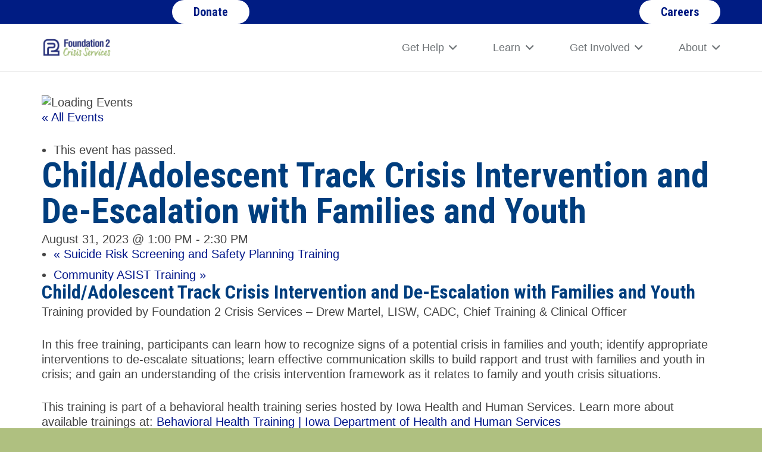

--- FILE ---
content_type: text/css
request_url: https://foundation2.org/wp-content/themes/Impreza/common/css/plugins/tribe-events.min.css?ver=8.42
body_size: -49
content:
:root{--tec-font-family-sans-serif:inherit}.l-body .tribe-common a{border:0!important}#tribe-events-pg-template,.l-canvas>.tribe-common.tribe-events-view{padding-top:calc(var(--header-height) + 3rem)}.l-canvas>.tribe-common.tribe-events-view{padding-left:1rem;padding-right:1rem}.wpb_widgetised_column .tribe-common.tribe-events-view{padding:0}.tribe-common .tribe-common-l-container{padding:0!important;max-width:var(--site-content-width)}.tribe-common input.tribe-events-c-search__input{box-shadow:none}.tribe-common button.tribe-events-c-search__button[type="submit"]{font-size:var(--tec-font-size-2);padding:11px 20px}.tribe-common .tribe-common-c-btn-border,.tribe-common a.tribe-common-c-btn-border{display:flex;align-items:center}.rounded_none .datepicker,.rounded_none .datepicker *,.rounded_none .tribe-common-c-btn-border,.rounded_none .tribe-events-venue-map,.rounded_none .tribe-events-button,.rounded_none .tribe-events-c-messages__message,.rounded_none .tooltipster-base{border-radius:0!important}

--- FILE ---
content_type: text/css
request_url: https://foundation2.org/wp-content/themes/foundation2/style.css?ver=8.42
body_size: 937
content:
/*
Theme Name: Foundation 2
Template: Impreza
Author: de Novo Alternative Marketing
Author URI: https://www.thinkdenovo.com
Version: 1.1501530433
Updated: 2017-07-31 19:47:13

*/

/* Custom F2 theme for Five9 chat integration w/ Assistance from YLI */

@import url('https://fonts.googleapis.com/css?family=Roboto+Condensed:400,700');
html body {
    font-family: 'Roboto', sans-serif !important;
    background-color: #afc080!important;
    width: 100%;
    height: 100% !important;
}

/* Page wrapper for different page types */
div[role="main"] .ui-page {
    width: fit-content;
    min-width: 600px;
    height: 100%;
    max-height: 90%;
    margin: 0;
    position: fixed;
    top: 50%;
    left: 50%;
    transform: translate(-50%, -50%);
    background-color: #ffffff;
    border-bottom: 10px solid #001c83;
    max-width: 800px;
    min-height: unset !important;
}

@media screen and (max-width: 671px) {
    div[role="main"] .ui-page {
        width: 100%;
        min-width: unset;
        height: 100%;
        max-height: unset;
        max-width: unset;
    }
}

/* Header */
div[role="main"] .ui-page .ui-header {
    position: unset;
    position: sticky;
    top: 0;
    z-index: 999;
    background-color: #ffffff;
}

div[role="main"] .ui-page .ui-header .fill-logo {
    height: unset;
}

div[role="main"] .ui-page .ui-header .fill-logo h1 {
    font-weight: 700;
    word-spacing: 0.07em;
    line-height: 1.3;
    margin: 0 !important;
    display: flex;
    justify-content: center;
    align-items: center;
    padding: 10px 0;
}

div[role="main"] .ui-page .ui-header .fill-logo h1::after {
    content: "";
    font-size: 1rem;
    font-weight: 400;
    margin-left: 15px;
}

div[role="main"] .ui-page .ui-header .fill-logo h1 img {
    display: block;
}

/* Content */
div[role="main"] .ui-page .ui-content {
    position: unset;
}

div[role="main"] .ui-page .ui-content #name-form-control label::after,
div[role="main"] .ui-page .ui-content label[for="Zip Code"]::after,
div[role="main"] .ui-page .ui-content #question-form-control label::after {
    content: "*";
    color: red;
}

div[role="main"] .ui-page .ui-content #TC-form-control {
    display: none;
}

div[role="main"] .ui-page .ui-content #question-form-control::before {
    content: "How may I help you today?";
    font-size: 14px !important;
}

div[role="main"] .ui-page .ui-content #question-form-control #question-label {
    visibility: hidden;
    width: 1px;
}

div[role="main"] .ui-page .ui-content #question-form-control #question-label::before {
    content: "*";
    color: red;
    visibility: visible;
    margin-left: -4px;
}

div[role="main"] .ui-page .ui-content textarea,
div[role="main"] .ui-page .ui-content input {
    background-color: transparent;
    font-family: Roboto !important;
    font-size: 14px !important;
}

div[role="main"] .ui-page#information-page .ui-content::before {
    content: 'Welcome to the Foundation 2 Chat. Please complete the form below and click "Start Chat".';
}

/* Footer */
div[role="main"] .ui-page .ui-footer {
    position: unset;
    display: flex;
    flex-direction: column;
}

div[role="main"] .ui-page .ui-footer #start-chat-button {
    background-color: #001c83;
    position: relative;
    font-size: 1.15rem !important;
    line-height: 1.6rem;
    color: white;
    font-family: 'Roboto';
}

.ui-popup {
    max-width: 290px;
    border-radius: 5px !important;
    border: none !important;
    font-size: 20px !important;
    font-weight: normal !important;
    background: #ffffff !important;
}

div[role="main"] .ui-page .ui-footer .provider {
    position: unset;
}
 .five9-chat-button {
  font-size: 24px !important;
  }
  .five9-chat-button:after {
  content: "" !important;
  }
  #five9-popout-button {
	  float: right;}

--- FILE ---
content_type: text/css;charset=UTF-8
request_url: https://db.onlinewebfonts.com/c/ff7abc4c5b31d05fba51bb82b69bdaef?family=Manus+W00+Manus
body_size: 190
content:
/*
      www.OnlineWebFonts.Com 
      You must credit the author Copy this link on your web 
      <div>Font made from <a href="http://www.onlinewebfonts.com/fonts">Web Fonts</a>is licensed by CC BY 4.0</div>
      OR
      <a href="http://www.onlinewebfonts.com/fonts">Web Fonts</a>

      CSS rules to specify fonts

      font-family: "Manus W00 Manus";;

*/

@font-face{
    font-family: "Manus W00 Manus";
    src: url("https://db.onlinewebfonts.com/t/ff7abc4c5b31d05fba51bb82b69bdaef.eot");
    src: url("https://db.onlinewebfonts.com/t/ff7abc4c5b31d05fba51bb82b69bdaef.eot?#iefix")format("embedded-opentype"),
        url("https://db.onlinewebfonts.com/t/ff7abc4c5b31d05fba51bb82b69bdaef.woff")format("woff"),
        url("https://db.onlinewebfonts.com/t/ff7abc4c5b31d05fba51bb82b69bdaef.woff2")format("woff2"),
        url("https://db.onlinewebfonts.com/t/ff7abc4c5b31d05fba51bb82b69bdaef.ttf")format("truetype"),
        url("https://db.onlinewebfonts.com/t/ff7abc4c5b31d05fba51bb82b69bdaef.svg#Manus W00 Manus")format("svg");
    font-weight:normal;
    font-style:normal;
    font-display:swap;
}
 
